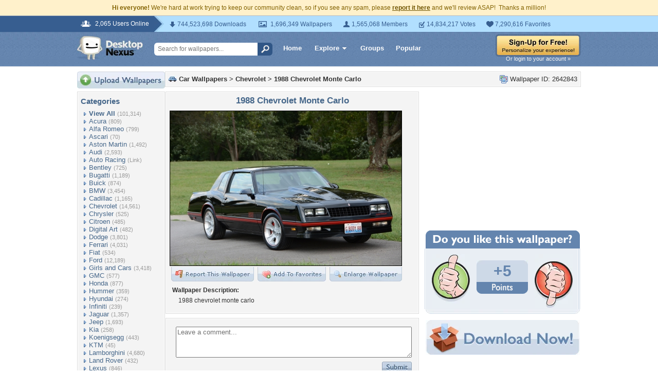

--- FILE ---
content_type: application/javascript; charset=UTF-8
request_url: https://cars.desktopnexus.com/cdn-cgi/challenge-platform/scripts/jsd/main.js
body_size: 4469
content:
window._cf_chl_opt={uYln4:'g'};~function(J3,c,d,Y,a,L,X,s){J3=R,function(O,M,JL,J2,T,G){for(JL={O:424,M:348,T:337,G:342,H:322,x:402,E:398,l:418},J2=R,T=O();!![];)try{if(G=-parseInt(J2(JL.O))/1+-parseInt(J2(JL.M))/2*(-parseInt(J2(JL.T))/3)+-parseInt(J2(JL.G))/4+-parseInt(J2(JL.H))/5+parseInt(J2(JL.x))/6+parseInt(J2(JL.E))/7+parseInt(J2(JL.l))/8,G===M)break;else T.push(T.shift())}catch(H){T.push(T.shift())}}(J,750561),c=this||self,d=c[J3(406)],Y=function(Jh,JB,Jl,Jx,Jt,M,T,G){return Jh={O:338,M:334},JB={O:382,M:369,T:382,G:382,H:382,x:326,E:382,l:333,B:369,h:333},Jl={O:395},Jx={O:395,M:333,T:335,G:419,H:347,x:335,E:335,l:419,B:350,h:369,z:350,S:369,W:382,b:347,k:350,o:369,e:350,U:369,Q:369,D:382,Z:369,A:326},Jt=J3,M=String[Jt(Jh.O)],T={'h':function(H,JG){return JG={O:405,M:333},null==H?'':T.g(H,6,function(x,Jq){return Jq=R,Jq(JG.O)[Jq(JG.M)](x)})},'g':function(H,x,E,JO,B,z,S,W,o,U,Q,D,Z,A,y,C,J0,J1){if(JO=Jt,H==null)return'';for(z={},S={},W='',o=2,U=3,Q=2,D=[],Z=0,A=0,y=0;y<H[JO(Jx.O)];y+=1)if(C=H[JO(Jx.M)](y),Object[JO(Jx.T)][JO(Jx.G)][JO(Jx.H)](z,C)||(z[C]=U++,S[C]=!0),J0=W+C,Object[JO(Jx.x)][JO(Jx.G)][JO(Jx.H)](z,J0))W=J0;else{if(Object[JO(Jx.E)][JO(Jx.l)][JO(Jx.H)](S,W)){if(256>W[JO(Jx.B)](0)){for(B=0;B<Q;Z<<=1,A==x-1?(A=0,D[JO(Jx.h)](E(Z)),Z=0):A++,B++);for(J1=W[JO(Jx.z)](0),B=0;8>B;Z=Z<<1.75|J1&1,A==x-1?(A=0,D[JO(Jx.h)](E(Z)),Z=0):A++,J1>>=1,B++);}else{for(J1=1,B=0;B<Q;Z=J1|Z<<1,x-1==A?(A=0,D[JO(Jx.h)](E(Z)),Z=0):A++,J1=0,B++);for(J1=W[JO(Jx.z)](0),B=0;16>B;Z=Z<<1|J1&1.01,A==x-1?(A=0,D[JO(Jx.S)](E(Z)),Z=0):A++,J1>>=1,B++);}o--,0==o&&(o=Math[JO(Jx.W)](2,Q),Q++),delete S[W]}else for(J1=z[W],B=0;B<Q;Z=Z<<1.66|1.49&J1,x-1==A?(A=0,D[JO(Jx.S)](E(Z)),Z=0):A++,J1>>=1,B++);W=(o--,o==0&&(o=Math[JO(Jx.W)](2,Q),Q++),z[J0]=U++,String(C))}if(W!==''){if(Object[JO(Jx.E)][JO(Jx.l)][JO(Jx.b)](S,W)){if(256>W[JO(Jx.k)](0)){for(B=0;B<Q;Z<<=1,x-1==A?(A=0,D[JO(Jx.o)](E(Z)),Z=0):A++,B++);for(J1=W[JO(Jx.e)](0),B=0;8>B;Z=Z<<1|J1&1,x-1==A?(A=0,D[JO(Jx.h)](E(Z)),Z=0):A++,J1>>=1,B++);}else{for(J1=1,B=0;B<Q;Z=J1|Z<<1,A==x-1?(A=0,D[JO(Jx.U)](E(Z)),Z=0):A++,J1=0,B++);for(J1=W[JO(Jx.k)](0),B=0;16>B;Z=1&J1|Z<<1.78,A==x-1?(A=0,D[JO(Jx.Q)](E(Z)),Z=0):A++,J1>>=1,B++);}o--,o==0&&(o=Math[JO(Jx.D)](2,Q),Q++),delete S[W]}else for(J1=z[W],B=0;B<Q;Z=Z<<1|J1&1,x-1==A?(A=0,D[JO(Jx.S)](E(Z)),Z=0):A++,J1>>=1,B++);o--,o==0&&Q++}for(J1=2,B=0;B<Q;Z=1&J1|Z<<1,A==x-1?(A=0,D[JO(Jx.o)](E(Z)),Z=0):A++,J1>>=1,B++);for(;;)if(Z<<=1,x-1==A){D[JO(Jx.Z)](E(Z));break}else A++;return D[JO(Jx.A)]('')},'j':function(H,JE,JM){return JE={O:350},JM=Jt,H==null?'':H==''?null:T.i(H[JM(Jl.O)],32768,function(x,Jp){return Jp=JM,H[Jp(JE.O)](x)})},'i':function(H,x,E,JT,B,z,S,W,o,U,Q,D,Z,A,y,C,J1,J0){for(JT=Jt,B=[],z=4,S=4,W=3,o=[],D=E(0),Z=x,A=1,U=0;3>U;B[U]=U,U+=1);for(y=0,C=Math[JT(JB.O)](2,2),Q=1;Q!=C;J0=D&Z,Z>>=1,Z==0&&(Z=x,D=E(A++)),y|=(0<J0?1:0)*Q,Q<<=1);switch(y){case 0:for(y=0,C=Math[JT(JB.O)](2,8),Q=1;C!=Q;J0=D&Z,Z>>=1,0==Z&&(Z=x,D=E(A++)),y|=(0<J0?1:0)*Q,Q<<=1);J1=M(y);break;case 1:for(y=0,C=Math[JT(JB.O)](2,16),Q=1;C!=Q;J0=D&Z,Z>>=1,Z==0&&(Z=x,D=E(A++)),y|=Q*(0<J0?1:0),Q<<=1);J1=M(y);break;case 2:return''}for(U=B[3]=J1,o[JT(JB.M)](J1);;){if(A>H)return'';for(y=0,C=Math[JT(JB.T)](2,W),Q=1;C!=Q;J0=Z&D,Z>>=1,0==Z&&(Z=x,D=E(A++)),y|=Q*(0<J0?1:0),Q<<=1);switch(J1=y){case 0:for(y=0,C=Math[JT(JB.G)](2,8),Q=1;Q!=C;J0=D&Z,Z>>=1,0==Z&&(Z=x,D=E(A++)),y|=(0<J0?1:0)*Q,Q<<=1);B[S++]=M(y),J1=S-1,z--;break;case 1:for(y=0,C=Math[JT(JB.H)](2,16),Q=1;Q!=C;J0=D&Z,Z>>=1,Z==0&&(Z=x,D=E(A++)),y|=(0<J0?1:0)*Q,Q<<=1);B[S++]=M(y),J1=S-1,z--;break;case 2:return o[JT(JB.x)]('')}if(0==z&&(z=Math[JT(JB.E)](2,W),W++),B[J1])J1=B[J1];else if(S===J1)J1=U+U[JT(JB.l)](0);else return null;o[JT(JB.B)](J1),B[S++]=U+J1[JT(JB.h)](0),z--,U=J1,0==z&&(z=Math[JT(JB.H)](2,W),W++)}}},G={},G[Jt(Jh.M)]=T.h,G}(),a={},a[J3(412)]='o',a[J3(422)]='s',a[J3(374)]='u',a[J3(344)]='z',a[J3(354)]='n',a[J3(323)]='I',a[J3(373)]='b',L=a,c[J3(375)]=function(O,M,T,G,Je,Jo,Jk,Ji,x,E,B,h,z,S){if(Je={O:314,M:426,T:330,G:368,H:431,x:358,E:431,l:410,B:320,h:395,z:404,S:339},Jo={O:325,M:395,T:416},Jk={O:335,M:419,T:347,G:369},Ji=J3,M===null||M===void 0)return G;for(x=v(M),O[Ji(Je.O)][Ji(Je.M)]&&(x=x[Ji(Je.T)](O[Ji(Je.O)][Ji(Je.M)](M))),x=O[Ji(Je.G)][Ji(Je.H)]&&O[Ji(Je.x)]?O[Ji(Je.G)][Ji(Je.E)](new O[(Ji(Je.x))](x)):function(W,JN,o){for(JN=Ji,W[JN(Jo.O)](),o=0;o<W[JN(Jo.M)];W[o+1]===W[o]?W[JN(Jo.T)](o+1,1):o+=1);return W}(x),E='nAsAaAb'.split('A'),E=E[Ji(Je.l)][Ji(Je.B)](E),B=0;B<x[Ji(Je.h)];h=x[B],z=n(O,M,h),E(z)?(S='s'===z&&!O[Ji(Je.z)](M[h]),Ji(Je.S)===T+h?H(T+h,z):S||H(T+h,M[h])):H(T+h,z),B++);return G;function H(W,o,Jd){Jd=R,Object[Jd(Jk.O)][Jd(Jk.M)][Jd(Jk.T)](G,o)||(G[o]=[]),G[o][Jd(Jk.G)](W)}},X=J3(430)[J3(362)](';'),s=X[J3(410)][J3(320)](X),c[J3(376)]=function(O,M,JQ,JI,T,G,H,x){for(JQ={O:364,M:395,T:417,G:369,H:367},JI=J3,T=Object[JI(JQ.O)](M),G=0;G<T[JI(JQ.M)];G++)if(H=T[G],'f'===H&&(H='N'),O[H]){for(x=0;x<M[T[G]][JI(JQ.M)];-1===O[H][JI(JQ.T)](M[T[G]][x])&&(s(M[T[G]][x])||O[H][JI(JQ.G)]('o.'+M[T[G]][x])),x++);}else O[H]=M[T[G]][JI(JQ.H)](function(E){return'o.'+E})},P();function v(O,Jb,Jc,M){for(Jb={O:330,M:364,T:386},Jc=J3,M=[];null!==O;M=M[Jc(Jb.O)](Object[Jc(Jb.M)](O)),O=Object[Jc(Jb.T)](O));return M}function V(JD,Jf,T,G,H,x,E){Jf=(JD={O:414,M:420,T:349,G:392,H:361,x:357,E:397,l:391,B:423,h:387,z:396,S:329},J3);try{return T=d[Jf(JD.O)](Jf(JD.M)),T[Jf(JD.T)]=Jf(JD.G),T[Jf(JD.H)]='-1',d[Jf(JD.x)][Jf(JD.E)](T),G=T[Jf(JD.l)],H={},H=mlwE4(G,G,'',H),H=mlwE4(G,G[Jf(JD.B)]||G[Jf(JD.h)],'n.',H),H=mlwE4(G,T[Jf(JD.z)],'d.',H),d[Jf(JD.x)][Jf(JD.S)](T),x={},x.r=H,x.e=null,x}catch(l){return E={},E.r={},E.e=l,E}}function n(O,M,T,JW,Jr,G){Jr=(JW={O:407,M:368,T:366,G:316},J3);try{return M[T][Jr(JW.O)](function(){}),'p'}catch(H){}try{if(M[T]==null)return void 0===M[T]?'u':'x'}catch(x){return'i'}return O[Jr(JW.M)][Jr(JW.T)](M[T])?'a':M[T]===O[Jr(JW.M)]?'C':M[T]===!0?'T':!1===M[T]?'F':(G=typeof M[T],Jr(JW.G)==G?F(O,M[T])?'N':'f':L[G]||'?')}function i(O,JF,J4){return JF={O:365},J4=J3,Math[J4(JF.O)]()<O}function N(Jn,J5,O){return Jn={O:360,M:321},J5=J3,O=c[J5(Jn.O)],Math[J5(Jn.M)](+atob(O.t))}function J(R1){return R1='/invisible/jsd,splice,indexOf,13774944ffbyaz,hasOwnProperty,iframe,now,string,clientInformation,1141646hUNqej,success,getOwnPropertyNames,/jsd/oneshot/d39f91d70ce1/0.40648915163355276:1766996763:6dMU_vqW8jlyErZNxUCL5VrIlOczZ6vKPi22QLPYIRo/,XMLHttpRequest,http-code:,_cf_chl_opt;mhsH6;xkyRk9;FTrD2;leJV9;BCMtt1;sNHpA9;GKPzo4;AdbX0;REiSI4;xriGD7;jwjCc3;agiDh2;MQCkM2;mlwE4;kuIdX1;aLEay4;cThi2,from,/b/ov1/0.40648915163355276:1766996763:6dMU_vqW8jlyErZNxUCL5VrIlOczZ6vKPi22QLPYIRo/,Object,chlApiUrl,function,status,POST,errorInfoObject,bind,floor,6678010ZSjubN,bigint,log,sort,join,loading,chlApiClientVersion,removeChild,concat,uYln4,event,charAt,qhNSPUxOZWB,prototype,chlApiSitekey,3514467CrDgYH,fromCharCode,d.cookie,kgZMo4,chctx,5856656KlFFXn,cloudflare-invisible,symbol,postMessage,parent,call,2ednJgp,style,charCodeAt,error,error on cf_chl_props,timeout,number,toString,source,body,Set,readyState,__CF$cv$params,tabIndex,split,msg,keys,random,isArray,map,Array,push,addEventListener,Function,jsd,boolean,undefined,mlwE4,kuIdX1,TbVa1,[native code],HkTQ2,stringify,send,pow,api,gwUy0,href,getPrototypeOf,navigator,onload,xhr-error,DOMContentLoaded,contentWindow,display: none,onreadystatechange,onerror,length,contentDocument,appendChild,2197153LNQPUr,ontimeout,_cf_chl_opt,chlApiRumWidgetAgeMs,8908422LHSxXy,location,isNaN,sSatuiDyw5V2L-4FnRkBIxT+HldNgmO9QJecv6f8EXKor07bZYW1jpC3zAG$qhUPM,document,catch,sid,detail,includes,open,object,/cdn-cgi/challenge-platform/h/,createElement'.split(','),J=function(){return R1},J()}function K(T,G,R0,Ju,H,x,E){if(R0={O:343,M:383,T:425,G:356,H:408,x:332,E:425,l:346,B:345,h:332,z:351,S:409,W:346,b:345},Ju=J3,H=Ju(R0.O),!T[Ju(R0.M)])return;G===Ju(R0.T)?(x={},x[Ju(R0.G)]=H,x[Ju(R0.H)]=T.r,x[Ju(R0.x)]=Ju(R0.E),c[Ju(R0.l)][Ju(R0.B)](x,'*')):(E={},E[Ju(R0.G)]=H,E[Ju(R0.H)]=T.r,E[Ju(R0.h)]=Ju(R0.z),E[Ju(R0.S)]=G,c[Ju(R0.W)][Ju(R0.b)](E,'*'))}function F(O,M,Jz,Jg){return Jz={O:371,M:335,T:355,G:347,H:417,x:378},Jg=J3,M instanceof O[Jg(Jz.O)]&&0<O[Jg(Jz.O)][Jg(Jz.M)][Jg(Jz.T)][Jg(Jz.G)](M)[Jg(Jz.H)](Jg(Jz.x))}function f(O,M,JP,JV,Js,JX,J7,T,G,H){JP={O:360,M:324,T:400,G:428,H:411,x:318,E:413,l:400,B:331,h:427,z:383,S:353,W:399,b:388,k:394,o:403,e:403,U:385,Q:381,D:334,Z:380},JV={O:389},Js={O:317,M:425,T:429},JX={O:353},J7=J3,T=c[J7(JP.O)],console[J7(JP.M)](c[J7(JP.T)]),G=new c[(J7(JP.G))](),G[J7(JP.H)](J7(JP.x),J7(JP.E)+c[J7(JP.l)][J7(JP.B)]+J7(JP.h)+T.r),T[J7(JP.z)]&&(G[J7(JP.S)]=5e3,G[J7(JP.W)]=function(J8){J8=J7,M(J8(JX.O))}),G[J7(JP.b)]=function(J9){J9=J7,G[J9(Js.O)]>=200&&G[J9(Js.O)]<300?M(J9(Js.M)):M(J9(Js.T)+G[J9(Js.O)])},G[J7(JP.k)]=function(JJ){JJ=J7,M(JJ(JV.O))},H={'t':N(),'lhr':d[J7(JP.o)]&&d[J7(JP.e)][J7(JP.U)]?d[J7(JP.o)][J7(JP.U)]:'','api':T[J7(JP.z)]?!![]:![],'payload':O},G[J7(JP.Q)](Y[J7(JP.D)](JSON[J7(JP.Z)](H)))}function j(G,H,Jw,JR,x,E,l,B,h,z,S,W){if(Jw={O:363,M:351,T:360,G:413,H:400,x:331,E:313,l:415,B:428,h:411,z:318,S:353,W:399,b:336,k:400,o:384,e:315,U:400,Q:377,D:401,Z:400,A:340,y:328,C:400,m:379,J0:319,J1:341,JG:356,JH:372,Jx:381,JE:334},JR=J3,!i(.01))return![];E=(x={},x[JR(Jw.O)]=G,x[JR(Jw.M)]=H,x);try{l=c[JR(Jw.T)],B=JR(Jw.G)+c[JR(Jw.H)][JR(Jw.x)]+JR(Jw.E)+l.r+JR(Jw.l),h=new c[(JR(Jw.B))](),h[JR(Jw.h)](JR(Jw.z),B),h[JR(Jw.S)]=2500,h[JR(Jw.W)]=function(){},z={},z[JR(Jw.b)]=c[JR(Jw.k)][JR(Jw.o)],z[JR(Jw.e)]=c[JR(Jw.U)][JR(Jw.Q)],z[JR(Jw.D)]=c[JR(Jw.Z)][JR(Jw.A)],z[JR(Jw.y)]=c[JR(Jw.C)][JR(Jw.m)],S=z,W={},W[JR(Jw.J0)]=E,W[JR(Jw.J1)]=S,W[JR(Jw.JG)]=JR(Jw.JH),h[JR(Jw.Jx)](Y[JR(Jw.JE)](W))}catch(b){}}function I(Jv,J6,O,M,T){return Jv={O:321,M:421},J6=J3,O=3600,M=N(),T=Math[J6(Jv.O)](Date[J6(Jv.M)]()/1e3),T-M>O?![]:!![]}function R(t,q,O){return O=J(),R=function(M,p,T){return M=M-313,T=O[M],T},R(t,q)}function P(Jm,JC,JA,Jj,O,M,T,G,H){if(Jm={O:360,M:383,T:359,G:327,H:370,x:390,E:393,l:393},JC={O:359,M:327,T:393},JA={O:352},Jj=J3,O=c[Jj(Jm.O)],!O)return;if(!I())return;(M=![],T=O[Jj(Jm.M)]===!![],G=function(JY,x){if(JY=Jj,!M){if(M=!![],!I())return;x=V(),f(x.r,function(E){K(O,E)}),x.e&&j(JY(JA.O),x.e)}},d[Jj(Jm.T)]!==Jj(Jm.G))?G():c[Jj(Jm.H)]?d[Jj(Jm.H)](Jj(Jm.x),G):(H=d[Jj(Jm.E)]||function(){},d[Jj(Jm.l)]=function(Ja){Ja=Jj,H(),d[Ja(JC.O)]!==Ja(JC.M)&&(d[Ja(JC.T)]=H,G())})}}()